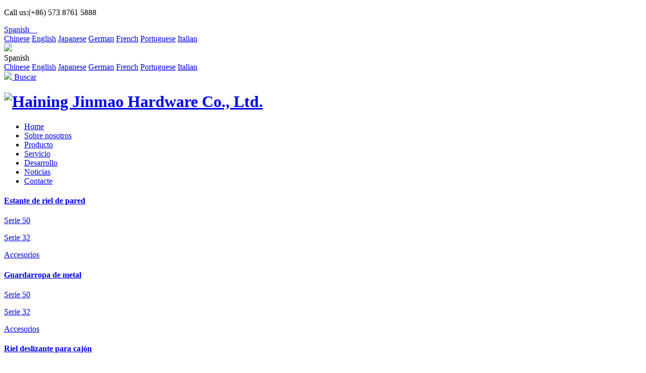

--- FILE ---
content_type: text/html; charset=utf-8
request_url: https://es.jm-hardware.com/product/bracket-series/fancy-bracket-758.html
body_size: 5338
content:
<!DOCTYPE html>
<html>
<head> 
	<meta charset="utf-8">
	<meta http-equiv="X-UA-Compatible" content="IE=edge" />
	<title>214012_Soporte de lujo_Soporte_Producto__Haining Jinmao Hardware Co., Ltd.</title>
	<meta name="keywords" content="">
	<meta name="description" content="SizeDimensionsCopatipy (kg/pair)ColorL1L2W290*2902902902240whiteblack">
	<meta name="viewport" content="width=device-width, initial-scale=1, maximum-scale=1, user-scalable=no">
	
		<link rel="shortcut icon" href="/favicon.ico">
		<link rel="stylesheet" type="text/css" href="/static/index/package/bootstrap/3.3.7/bootstrap.min.css"/>
	<link rel="stylesheet" type="text/css" href="/static/index/web_default/css/css.css?v==1.3.3"/>
		<link rel="stylesheet" type="text/css" href="/static/index/web_default/css/css_en.css"/>
		<!--Include Js-->
	<script type="text/javascript" src="/static/index/package/seajs/3.0.3/sea.js?v=3.0.3"></script>
	<script type="text/javascript" src="/static/index/web_default/js/config.js?v=1.0.8"></script>
	<!--[if lt IE 9]>
	<script type="text/javascript">seajs.use(["html5","respond","selectivizr"])</script>
	<![endif]-->
    <script type="text/javascript">
    	var panel_menu='Menu',
			panel_language='Language',
			panel_column='Column',
			search_url = "/search",
			search_lang = "es",
			classnow = '795',
			indexUrl="/";
					var gm_credit_on=false;
		    </script>
	</head>
<body>
<div id="page">
	<header id="header">
		<div class="headTop hidden-xs hidden-sm">
			<div class="container clearfix">
				<p class="f16 pull-left">Call us:(+86) 573 8761 5888</p>
		    	<div class="language pull-right hidden">
		    		<a href="https://es.jm-hardware.com">Spanish&nbsp;&nbsp;&nbsp;&nbsp;<i class="fa fa-angle-down" aria-hidden="true"></i></a>
		    		<div class="lang-none">
			    				    		<a href="https://cn.jm-hardware.com">Chinese</a>
			    					    		<a href="https://www.jm-hardware.com/">English</a>
			    					    		<a href="https://ja.jm-hardware.com">Japanese</a>
			    					    		<a href="https://de.jm-hardware.com">German</a>
			    					    		<a href="https://fr.jm-hardware.com">French</a>
			    					    		<a href="https://pt.jm-hardware.com">Portuguese</a>
			    					    		<a href="https://it.jm-hardware.com">Italian</a>
			    					    	</div>
		    	</div>
				<div class="language pull-right hidden-xs hidden-sm">
					<div class="tit">
						<div class="pic">
							<img class="vcenter" src="/static/index/web_default/images/lang.png" />
						</div>
						Spanish<i class="fa fa-angle-down" aria-hidden="true"></i>
					</div>
					<div class="lang-none">
											<a href="https://cn.jm-hardware.com">Chinese</a>
												<a href="https://www.jm-hardware.com/">English</a>
												<a href="https://ja.jm-hardware.com">Japanese</a>
												<a href="https://de.jm-hardware.com">German</a>
												<a href="https://fr.jm-hardware.com">French</a>
												<a href="https://pt.jm-hardware.com">Portuguese</a>
												<a href="https://it.jm-hardware.com">Italian</a>
											</div>
				</div>
		    	<div class="shu pull-right hidden-xs hidden-sm"></div>
		    	<div class="headSear pull-right hidden-xs hidden-sm">
		    		<a href="/search">
		    			<img src="/static/index/web_default/images/ser.png" />
		    			Buscar		    		</a>
		    	</div>
			</div>
		</div>
		<div class="head">
	    <div class="container clearfix" >
	    	<a href="#menu" class="mm_btn">
			  	<div class="menu_bar">
			  		<div class="menu_bar_item top">
			  	      	<div class="rect top"></div>
			  		</div>
			  		<div class="menu_bar_item mid">
			  	      	<div class="rect mid"></div>
			  		</div>
			  		<div class="menu_bar_item bottom">
			  	        <div class="rect bottom"></div>
			  		</div>
			  	</div>
		  	</a>
	    	<h1 class="logo pull-left">
	    		<a href="/"><img src="/uploads/image/20230706/1688634391306616.png" alt="Haining Jinmao Hardware Co., Ltd." /></a>
	    	</h1>
	    	<nav class="nav pull-right f16 hidden-xs hidden-sm">
	    		<ul>
	    			<li ><a href="/" >Home</a></li>
	    				    			<li class="">
	    			<a href="/about" >
	    				    				Sobre nosotros	    			</a>

	    			</li>
	    				    			<li class=" promenu active">
	    			<a href="/product" >
	    				    				Producto	    			</a>

	    			</li>
	    				    			<li class="">
	    			<a href="/serve" >
	    				    				Servicio	    			</a>

	    			</li>
	    				    			<li class="">
	    			<a href="/sustainable" >
	    				    				Desarrollo	    			</a>

	    			</li>
	    				    			<li class="">
	    			<a href="/news" >
	    				    				Noticias	    			</a>

	    			</li>
	    				    			<li class=" li60">
	    			<a href="/contact" >
	    				    				Contacte	    			</a>

	    			</li>
	    				    		</ul>
	    	</nav>
	    </div>
		</div>
	</header>
	<div class="popMenu padding60">
		<div class="container">
			<div class="row">
										<div class="col-xs-2 dh">
							<h4 class="f16"><a href="/product/wall-rail-shelf-series#prolist">Estante de riel de pared</a></h4>
							<div class="f16">
																<p><a href="/product/wall-rail-shelf-series/pitch50#prolist">Serie 50</a></p>
																<p><a href="/product/wall-rail-shelf-series/pitch32#prolist">Serie 32</a></p>
																<p><a href="/product/wall-rail-shelf-series/universal#prolist">Accesorios</a></p>
															</div>
						</div>
												<div class="col-xs-2 dh">
							<h4 class="f16"><a href="/product/drawer-slides#prolist">Guardarropa de metal</a></h4>
							<div class="f16">
																<p><a href="/product/drawer-slides/pitch-50#prolist">Serie 50</a></p>
																<p><a href="/product/drawer-slides/pitch-32#prolist">Serie 32</a></p>
																<p><a href="/product/drawer-slides/accessories#prolist">Accesorios</a></p>
															</div>
						</div>
												<div class="col-xs-2 dh">
							<h4 class="f16"><a href="/product/metal-cloakroom-series#prolist">Riel deslizante para cajón</a></h4>
							<div class="f16">
																<p><a href="/product/metal-cloakroom-series/universal-metal#prolist">Universal</a></p>
															</div>
						</div>
												<div class="col-xs-2 dh">
							<h4 class="f16"><a href="/product/bracket-series#prolist">Soporte</a></h4>
							<div class="f16">
																<p><a href="/product/bracket-series/ordinary-bracket#prolist">Soporte ordinario</a></p>
																<p><a href="/product/bracket-series/fancy-bracket#prolist">Soporte de lujo</a></p>
															</div>
						</div>
												<div class="col-xs-2 dh">
							<h4 class="f16"><a href="/product/other#prolist">Los demás</a></h4>
							<div class="f16">
																<p><a href="/product/other/suits#prolist">Clase de traje</a></p>
																<p><a href="/product/other/shelf#prolist">Estante</a></p>
																<p><a href="/product/other/tool-wall#prolist">Serie de pared de herramientas</a></p>
															</div>
						</div>
									</div>
		</div>
	</div>
		<nav id="menu" class="mm-menu_offcanvas">
		<div id="panel-menu">
			<ul>
				<li><a href="/" >Home</a></li>
								<li >
					<a href="/about" >Sobre nosotros</a>
										<ul>
													<li>
																<a href="/about#ab1" >Perfil de la compañía</a>
															</li>
													<li>
																<a href="/about#ab2" >Cultura corporativa</a>
															</li>
													<li>
																<a href="/about#ab3" >Historia de desarrollo</a>
															</li>
													<li>
																<a href="/about#ab4" >Honor y calificación</a>
															</li>
											</ul>
									</li>
								<li >
					<a href="/product" >Producto</a>
										<ul>
													<li>
																<a href="/product/wall-rail-shelf-series" >Estante de riel de pared</a>
																<ul>
																		<li><a href="/product/wall-rail-shelf-series/pitch50"  >Serie 50</a></li>
																		<li><a href="/product/wall-rail-shelf-series/pitch32"  >Serie 32</a></li>
																		<li><a href="/product/wall-rail-shelf-series/universal"  >Accesorios</a></li>
																	</ul>
															</li>
													<li>
																<a href="/product/drawer-slides" >Guardarropa de metal</a>
																<ul>
																		<li><a href="/product/drawer-slides/pitch-50"  >Serie 50</a></li>
																		<li><a href="/product/drawer-slides/pitch-32"  >Serie 32</a></li>
																		<li><a href="/product/drawer-slides/accessories"  >Accesorios</a></li>
																	</ul>
															</li>
													<li>
																<a href="/product/metal-cloakroom-series" >Riel deslizante para cajón</a>
																<ul>
																		<li><a href="/product/metal-cloakroom-series/universal-metal"  >Universal</a></li>
																	</ul>
															</li>
													<li>
																<a href="/product/bracket-series" >Soporte</a>
																<ul>
																		<li><a href="/product/bracket-series/ordinary-bracket"  >Soporte ordinario</a></li>
																		<li><a href="/product/bracket-series/fancy-bracket"  >Soporte de lujo</a></li>
																	</ul>
															</li>
													<li>
																<a href="/product/other" >Los demás</a>
																<ul>
																		<li><a href="/product/other/suits"  >Clase de traje</a></li>
																		<li><a href="/product/other/shelf"  >Estante</a></li>
																		<li><a href="/product/other/tool-wall"  >Serie de pared de herramientas</a></li>
																	</ul>
															</li>
											</ul>
									</li>
								<li >
					<a href="/serve" >Servicio</a>
										<ul>
													<li>
																<a href="/serve#ab1" >Diseño personalizado</a>
															</li>
													<li>
																<a href="/serve#ab2" >Procesamiento de muestras</a>
															</li>
													<li>
																<a href="/serve#ab3" >Gestión de la calidad</a>
															</li>
													<li>
																<a href="/serve#ab4" >Consultoría personalizada</a>
															</li>
											</ul>
									</li>
								<li >
					<a href="/sustainable" >Desarrollo</a>
										<ul>
													<li>
																<a href="/sustainable#ab1" >Monitorización de energía</a>
															</li>
													<li>
																<a href="/sustainable#ab2" >Protección ambiental</a>
															</li>
													<li>
																<a href="/sustainable#ab3" >Cuidado humanista</a>
															</li>
											</ul>
									</li>
								<li >
					<a href="/news" >Noticias</a>
										<ul>
													<li>
																<a href="/news/industry-news" >Noticias de la industria</a>
															</li>
													<li>
																<a href="/news/activity" >Actividades corporativas</a>
															</li>
													<li>
																<a href="/news/company-news" >Noticias de la compañía</a>
															</li>
											</ul>
									</li>
								<li >
					<a href="/contact" >Contacte</a>
									</li>
							</ul>
		</div>
		<div id="panel-language">
			<ul>
									
					<li><a href="https://cn.jm-hardware.com">Chinese</a></li>
						
									
					<li><a href="https://www.jm-hardware.com/">English</a></li>
						
									
					<li><a href="https://ja.jm-hardware.com">Japanese</a></li>
						
									
					<li><a href="https://de.jm-hardware.com">German</a></li>
						
									
					<li><a href="https://fr.jm-hardware.com">French</a></li>
						
									
					<li><a href="https://es.jm-hardware.com">Spanish</a></li>
						
									
					<li><a href="https://pt.jm-hardware.com">Portuguese</a></li>
						
									
					<li><a href="https://it.jm-hardware.com">Italian</a></li>
						
							</ul>
		</div>
	</nav>
<div class="bg-f5">
	<div class="product-mbx"><div class="mbx f16 padding60">
	<div class="container">
		<a href="/">Home</a>&nbsp;&gt;&nbsp;<a href='/product'>Producto</a>&nbsp;&gt;&nbsp;<a href='/product/bracket-series'>Soporte</a>&nbsp;&gt;&nbsp;<a href='/product/bracket-series/fancy-bracket'>Soporte de lujo</a>	</div>
</div></div>
<div class="padding60">
	<div class="container container2">
		<div class="pro_show">
			<div class="clearfix">
				<div class="bimg pull-left">
					<div class="pic"><img src="/uploads/image/20230810/1691646315864887.jpg" class="vcenter" alt="214012" /></div>
										<span class="f18">Modelo de producto：214012</span>
									</div>
				<div class="description pull-right f18">
					<h1 class="f50 bold">214012</h1>
					<div class="cont cont1"><table data-sort="sortDisabled"><colgroup><col/><col/><col/><col/></colgroup><tbody><tr class="firstRow"><td rowspan="2" colspan="1" class="selectTdClass"><strong>Size</strong></td><td rowspan="1" colspan="3" class="selectTdClass"><strong>Dimensions</strong></td><td style="word-break: break-all;" rowspan="2" colspan="1" class="selectTdClass"><strong>Copatipy (kg/pair)</strong></td><td style="word-break: break-all;" rowspan="2" colspan="1" class="selectTdClass"><strong>Color</strong></td></tr><tr><td style="word-break: break-all;" class="selectTdClass"><strong>L1</strong></td><td style="word-break: break-all;" class="selectTdClass"><strong>L2</strong></td><td style="word-break: break-all;" class="selectTdClass"><strong>W</strong></td></tr><tr><td>290*290</td><td>290</td><td>290</td><td>22</td><td>40</td><td style="word-break: break-all;"><p>white</p><p>black</p></td></tr></tbody></table></div>
					<div class="button">
						<a href="/contact" class="button1">Contact Us</a>
												<a href="/product/bracket-series/fancy-bracket#prolist" class="button2">Back to list</a>
					</div>
					<div class="cont cont2"></div>
				</div>
			</div>
			<div class="more-product">
				<div class="col-title">
					<h3 class="f36 bold">More Products</h3>
				</div>
				<div class="relative">
				<div class="swiper-container swiper-prolist pro f16">
					<ul class="swiper-wrapper">
												<li class="swiper-slide">
							<div class="padding">
								<div class="pic">
									<a href="/product/bracket-series/fancy-bracket-783.html"><img class="vcenter" src="/uploads/thumb/340x360/20230810-1691646300104237.jpg" alt="154001" /></a>
								</div>
								<div class="text">
									<h4 class="f18 bold"><a href="/product/bracket-series/fancy-bracket-783.html">154001</a></h4>
									<a href="/product/bracket-series/fancy-bracket-783.html" class="more">Read More ></a>
								</div>
							</div>
						</li>
												<li class="swiper-slide">
							<div class="padding">
								<div class="pic">
									<a href="/product/bracket-series/fancy-bracket-782.html"><img class="vcenter" src="/uploads/thumb/340x360/20230810-1691646301942621.jpg" alt="154002" /></a>
								</div>
								<div class="text">
									<h4 class="f18 bold"><a href="/product/bracket-series/fancy-bracket-782.html">154002</a></h4>
									<a href="/product/bracket-series/fancy-bracket-782.html" class="more">Read More ></a>
								</div>
							</div>
						</li>
												<li class="swiper-slide">
							<div class="padding">
								<div class="pic">
									<a href="/product/bracket-series/fancy-bracket-781.html"><img class="vcenter" src="/uploads/thumb/340x360/20230810-1691646301985164.jpg" alt="154003" /></a>
								</div>
								<div class="text">
									<h4 class="f18 bold"><a href="/product/bracket-series/fancy-bracket-781.html">154003</a></h4>
									<a href="/product/bracket-series/fancy-bracket-781.html" class="more">Read More ></a>
								</div>
							</div>
						</li>
												<li class="swiper-slide">
							<div class="padding">
								<div class="pic">
									<a href="/product/bracket-series/fancy-bracket-780.html"><img class="vcenter" src="/uploads/thumb/340x360/20230810-1691646302898585.jpg" alt="154004" /></a>
								</div>
								<div class="text">
									<h4 class="f18 bold"><a href="/product/bracket-series/fancy-bracket-780.html">154004</a></h4>
									<a href="/product/bracket-series/fancy-bracket-780.html" class="more">Read More ></a>
								</div>
							</div>
						</li>
												<li class="swiper-slide">
							<div class="padding">
								<div class="pic">
									<a href="/product/bracket-series/fancy-bracket-779.html"><img class="vcenter" src="/uploads/thumb/340x360/20230810-1691646302139951.jpg" alt="154007" /></a>
								</div>
								<div class="text">
									<h4 class="f18 bold"><a href="/product/bracket-series/fancy-bracket-779.html">154007</a></h4>
									<a href="/product/bracket-series/fancy-bracket-779.html" class="more">Read More ></a>
								</div>
							</div>
						</li>
												<li class="swiper-slide">
							<div class="padding">
								<div class="pic">
									<a href="/product/bracket-series/fancy-bracket-778.html"><img class="vcenter" src="/uploads/thumb/340x360/20230810-1691646302466883.jpg" alt="154008" /></a>
								</div>
								<div class="text">
									<h4 class="f18 bold"><a href="/product/bracket-series/fancy-bracket-778.html">154008</a></h4>
									<a href="/product/bracket-series/fancy-bracket-778.html" class="more">Read More ></a>
								</div>
							</div>
						</li>
												<li class="swiper-slide">
							<div class="padding">
								<div class="pic">
									<a href="/product/bracket-series/fancy-bracket-777.html"><img class="vcenter" src="/uploads/thumb/340x360/20230810-1691646303270567.jpg" alt="154009" /></a>
								</div>
								<div class="text">
									<h4 class="f18 bold"><a href="/product/bracket-series/fancy-bracket-777.html">154009</a></h4>
									<a href="/product/bracket-series/fancy-bracket-777.html" class="more">Read More ></a>
								</div>
							</div>
						</li>
												<li class="swiper-slide">
							<div class="padding">
								<div class="pic">
									<a href="/product/bracket-series/fancy-bracket-776.html"><img class="vcenter" src="/uploads/thumb/340x360/20230810-1691646303240334.jpg" alt="154010" /></a>
								</div>
								<div class="text">
									<h4 class="f18 bold"><a href="/product/bracket-series/fancy-bracket-776.html">154010</a></h4>
									<a href="/product/bracket-series/fancy-bracket-776.html" class="more">Read More ></a>
								</div>
							</div>
						</li>
												<li class="swiper-slide">
							<div class="padding">
								<div class="pic">
									<a href="/product/bracket-series/fancy-bracket-775.html"><img class="vcenter" src="/uploads/thumb/340x360/20230810-1691646303777072.jpg" alt="154011" /></a>
								</div>
								<div class="text">
									<h4 class="f18 bold"><a href="/product/bracket-series/fancy-bracket-775.html">154011</a></h4>
									<a href="/product/bracket-series/fancy-bracket-775.html" class="more">Read More ></a>
								</div>
							</div>
						</li>
												<li class="swiper-slide">
							<div class="padding">
								<div class="pic">
									<a href="/product/bracket-series/fancy-bracket-774.html"><img class="vcenter" src="/uploads/thumb/340x360/20230810-1691646304227228.jpg" alt="154013" /></a>
								</div>
								<div class="text">
									<h4 class="f18 bold"><a href="/product/bracket-series/fancy-bracket-774.html">154013</a></h4>
									<a href="/product/bracket-series/fancy-bracket-774.html" class="more">Read More ></a>
								</div>
							</div>
						</li>
												<li class="swiper-slide">
							<div class="padding">
								<div class="pic">
									<a href="/product/bracket-series/fancy-bracket-773.html"><img class="vcenter" src="/uploads/thumb/340x360/20230810-1691646304224693.jpg" alt="154014" /></a>
								</div>
								<div class="text">
									<h4 class="f18 bold"><a href="/product/bracket-series/fancy-bracket-773.html">154014</a></h4>
									<a href="/product/bracket-series/fancy-bracket-773.html" class="more">Read More ></a>
								</div>
							</div>
						</li>
												<li class="swiper-slide">
							<div class="padding">
								<div class="pic">
									<a href="/product/bracket-series/fancy-bracket-772.html"><img class="vcenter" src="/uploads/thumb/340x360/20230810-1691646305669203.jpg" alt="154015" /></a>
								</div>
								<div class="text">
									<h4 class="f18 bold"><a href="/product/bracket-series/fancy-bracket-772.html">154015</a></h4>
									<a href="/product/bracket-series/fancy-bracket-772.html" class="more">Read More ></a>
								</div>
							</div>
						</li>
											</ul>
					<div class="swiper-button-prev"><i class="icon iconfont">&#xe607;</i></div>
					<div class="swiper-button-next"><i class="icon iconfont">&#xe607;</i></div>
				</div>
				</div>
			</div>
		</div>
	</div>
</div>
</div>
<div class="product-contact padding60">
	<div class="container container2">
		<div class="flex">
		<div class="col-title"><h3 class="f50"><strong>Satisfacer las necesidades de los clientes para el diseño de productos de metal diversificado!</strong></h3></div>
		<div class="more f20"><a href="/contact">Contacte con nosotros ></a></div>
		</div>
	</div>
</div>
<div class="product-download padding60">
	<div class="container container2">
		<div class="col-title capitalize">
			<h3 class="f50 bold">Centro de descargas</h3>
		</div>
		<div class="download f18">
			<ul class="row">
								<li class="col-xs-12 col-sm-6"><a href="/download/dodw/drawer-slide-installation-instructions-97.html" target="_blank">
					Instrucciones de instalación de la corredera del cajón<i class="iconfont">&#xe667;</i>
				</a></li>
								<li class="col-xs-12 col-sm-6"><a href="/download/dodw/drawer-slide-installation-instructions-98.html" target="_blank">
					Instrucciones de instalación de la corredera del cajón<i class="iconfont">&#xe667;</i>
				</a></li>
							</ul>
		</div>
	</div>
</div>
<footer class="footer ">
	<div class="padding60">
	<div class="container container1">
		<div class="clearfix ofh">
			<div class="footerCon pull-left"><p><img src="/uploads/image/20230707/1688700386851730.png" alt="logo1"/></p><ul style="list-style-type: disc;"><li><h4 class="f15"><img src="/uploads/image/20230707/1688700504150289.png" alt="address"/>Dirección</h4><p class="f18">Zona industrial de Yan Guan, Haining, Zhejiang</p></li><li><h4 class="f15"><img src="/uploads/image/20230707/1688700504533122.png" alt="tel"/>Teléfono</h4><p class="f18">(+86)573-87615888<span style="text-wrap: wrap;">/87618180</span></p></li><li><h4 class="f15"><img src="/uploads/image/20230707/1688700504586778.png" alt="email"/>Buzón de correo</h4><p class="f18">jmwj@jm-hardware.com</p></li></ul></div>
			<div class="footerNav pull-right hidden-xs hidden-sm">
				<ul>
										<li class="clearfix">
						<h4 class="f15"><a href="/about">Sobre nosotros</a></h4>
						<div class="f18">
															<p><a href="/about#ab1">Perfil de la compañía</a></p>
															<p><a href="/about#ab2">Cultura corporativa</a></p>
															<p><a href="/about#ab3">Historia de desarrollo</a></p>
															<p><a href="/about#ab4">Honor y calificación</a></p>
													</div>
					</li>
										<li class="clearfix">
						<h4 class="f15"><a href="/product">Producto</a></h4>
						<div class="f18">
															<p><a href="/product/wall-rail-shelf-series">Estante de riel de pared</a></p>
															<p><a href="/product/drawer-slides">Guardarropa de metal</a></p>
															<p><a href="/product/metal-cloakroom-series">Riel deslizante para cajón</a></p>
															<p><a href="/product/bracket-series">Soporte</a></p>
															<p><a href="/product/other">Los demás</a></p>
													</div>
					</li>
										<li class="clearfix">
						<h4 class="f15"><a href="/serve">Servicio</a></h4>
						<div class="f18">
															<p><a href="/serve#ab1">Diseño personalizado</a></p>
															<p><a href="/serve#ab2">Procesamiento de muestras</a></p>
															<p><a href="/serve#ab3">Gestión de la calidad</a></p>
															<p><a href="/serve#ab4">Consultoría personalizada</a></p>
													</div>
					</li>
										<li class="clearfix">
						<h4 class="f15"><a href="/news">Noticias</a></h4>
						<div class="f18">
															<p><a href="/news/industry-news">Noticias de la industria</a></p>
															<p><a href="/news/activity">Actividades corporativas</a></p>
															<p><a href="/news/company-news">Noticias de la compañía</a></p>
													</div>
					</li>
									</ul>
			</div>
		</div>
		<div class="qrcode f15 font-HarmonyOS_Sans_Light text-center">
			<p>
				<span>
					<img src="/uploads/image/20240108/1704701488452777.png" alt="Wechat" />
					<em>Wechat</em>
				</span>
				<span>
					<img src="/uploads/image/20230707/1688698236770215.png" alt="Mobile Terminal" />
					<em>Mobile Terminal</em>
				</span>
			</p>
		</div>
	</div>
	</div>
	<div class="copy padding60 f15 font-HarmonyOS_Sans_Light">
		<div class="container container1">
			<div class="row">
			<div class="copyright col-xs-12 col-md-6">
			<p>Copyright © 2023 Haining Jinmao Hardware Co., Ltd. All Rights Reserved. <style type="text/css">.pro_show .description .cont1 table{width:100%;}
  .pro_show .description .cont1 table td{text-align: center;
    border: 1px solid #ccc;}
  .col-index-lunbo, .col-about-history{display:none;}
.col-product-top .content ul li img {
    width: 100%;
    max-width: 100%;
    min-width: 100%;
}
  .col-gongyi-imgcon1 .desc, .col-gongyi-imgcon4, .col-gongyi-imgcon5{display:none;}</style></p>
							<p>
					<a href="https://www.goomay.com/" target="_blank">Soporte técnico：<i class="iconfont1">&#xe625;</i></a>
				</p>
						</div>
			<div class="social col-xs-12 col-md-6 text-right">
				<span><a href="" target="_blank"><i class="icon iconfont">&#xe67b;</i> Instagram</a></span>
				<span><a href="" target="_blank"><i class="icon iconfont">&#xe64b;</i> Facebook</a></span>
				<span><a href="" target="_blank"><i class="icon iconfont">&#xe60f;</i> Twitter</a></span>
			</div>
			</div>
		</div>
	</div>
</footer>
<div id="gotoTop" title="返回顶部"><i class="fa fa-angle-up" aria-hidden="true"></i></div>
</div>
</body>
</html>